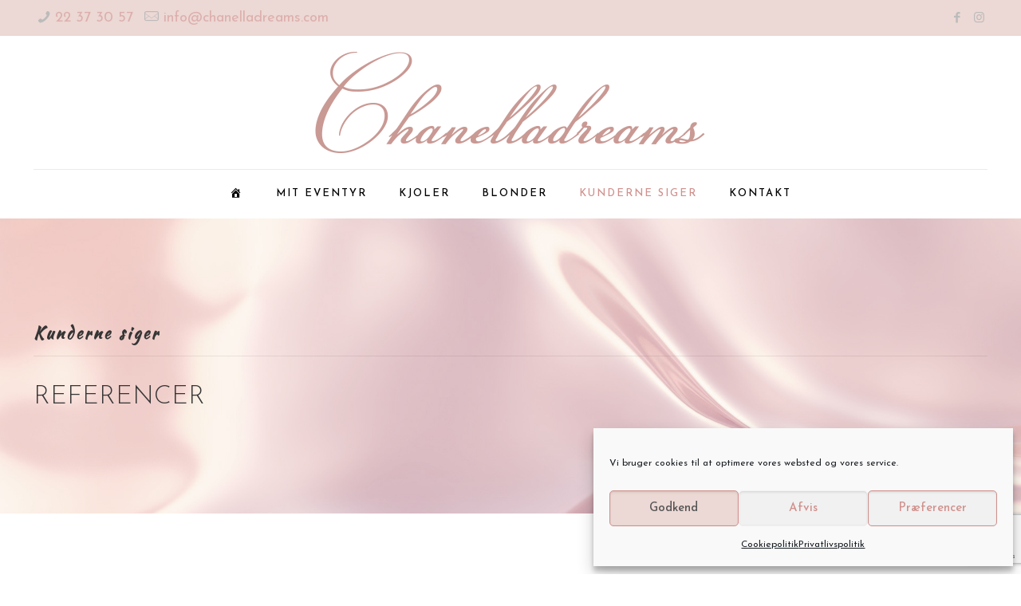

--- FILE ---
content_type: text/html; charset=utf-8
request_url: https://www.google.com/recaptcha/api2/anchor?ar=1&k=6Leq6kkaAAAAAADmZeAU_ZvR7m-65rIshEsbc0r-&co=aHR0cHM6Ly93d3cuY2hhbmVsbGFkcmVhbXMuY29tOjQ0Mw..&hl=en&v=PoyoqOPhxBO7pBk68S4YbpHZ&size=invisible&anchor-ms=20000&execute-ms=30000&cb=h5nkfeff3vc9
body_size: 48734
content:
<!DOCTYPE HTML><html dir="ltr" lang="en"><head><meta http-equiv="Content-Type" content="text/html; charset=UTF-8">
<meta http-equiv="X-UA-Compatible" content="IE=edge">
<title>reCAPTCHA</title>
<style type="text/css">
/* cyrillic-ext */
@font-face {
  font-family: 'Roboto';
  font-style: normal;
  font-weight: 400;
  font-stretch: 100%;
  src: url(//fonts.gstatic.com/s/roboto/v48/KFO7CnqEu92Fr1ME7kSn66aGLdTylUAMa3GUBHMdazTgWw.woff2) format('woff2');
  unicode-range: U+0460-052F, U+1C80-1C8A, U+20B4, U+2DE0-2DFF, U+A640-A69F, U+FE2E-FE2F;
}
/* cyrillic */
@font-face {
  font-family: 'Roboto';
  font-style: normal;
  font-weight: 400;
  font-stretch: 100%;
  src: url(//fonts.gstatic.com/s/roboto/v48/KFO7CnqEu92Fr1ME7kSn66aGLdTylUAMa3iUBHMdazTgWw.woff2) format('woff2');
  unicode-range: U+0301, U+0400-045F, U+0490-0491, U+04B0-04B1, U+2116;
}
/* greek-ext */
@font-face {
  font-family: 'Roboto';
  font-style: normal;
  font-weight: 400;
  font-stretch: 100%;
  src: url(//fonts.gstatic.com/s/roboto/v48/KFO7CnqEu92Fr1ME7kSn66aGLdTylUAMa3CUBHMdazTgWw.woff2) format('woff2');
  unicode-range: U+1F00-1FFF;
}
/* greek */
@font-face {
  font-family: 'Roboto';
  font-style: normal;
  font-weight: 400;
  font-stretch: 100%;
  src: url(//fonts.gstatic.com/s/roboto/v48/KFO7CnqEu92Fr1ME7kSn66aGLdTylUAMa3-UBHMdazTgWw.woff2) format('woff2');
  unicode-range: U+0370-0377, U+037A-037F, U+0384-038A, U+038C, U+038E-03A1, U+03A3-03FF;
}
/* math */
@font-face {
  font-family: 'Roboto';
  font-style: normal;
  font-weight: 400;
  font-stretch: 100%;
  src: url(//fonts.gstatic.com/s/roboto/v48/KFO7CnqEu92Fr1ME7kSn66aGLdTylUAMawCUBHMdazTgWw.woff2) format('woff2');
  unicode-range: U+0302-0303, U+0305, U+0307-0308, U+0310, U+0312, U+0315, U+031A, U+0326-0327, U+032C, U+032F-0330, U+0332-0333, U+0338, U+033A, U+0346, U+034D, U+0391-03A1, U+03A3-03A9, U+03B1-03C9, U+03D1, U+03D5-03D6, U+03F0-03F1, U+03F4-03F5, U+2016-2017, U+2034-2038, U+203C, U+2040, U+2043, U+2047, U+2050, U+2057, U+205F, U+2070-2071, U+2074-208E, U+2090-209C, U+20D0-20DC, U+20E1, U+20E5-20EF, U+2100-2112, U+2114-2115, U+2117-2121, U+2123-214F, U+2190, U+2192, U+2194-21AE, U+21B0-21E5, U+21F1-21F2, U+21F4-2211, U+2213-2214, U+2216-22FF, U+2308-230B, U+2310, U+2319, U+231C-2321, U+2336-237A, U+237C, U+2395, U+239B-23B7, U+23D0, U+23DC-23E1, U+2474-2475, U+25AF, U+25B3, U+25B7, U+25BD, U+25C1, U+25CA, U+25CC, U+25FB, U+266D-266F, U+27C0-27FF, U+2900-2AFF, U+2B0E-2B11, U+2B30-2B4C, U+2BFE, U+3030, U+FF5B, U+FF5D, U+1D400-1D7FF, U+1EE00-1EEFF;
}
/* symbols */
@font-face {
  font-family: 'Roboto';
  font-style: normal;
  font-weight: 400;
  font-stretch: 100%;
  src: url(//fonts.gstatic.com/s/roboto/v48/KFO7CnqEu92Fr1ME7kSn66aGLdTylUAMaxKUBHMdazTgWw.woff2) format('woff2');
  unicode-range: U+0001-000C, U+000E-001F, U+007F-009F, U+20DD-20E0, U+20E2-20E4, U+2150-218F, U+2190, U+2192, U+2194-2199, U+21AF, U+21E6-21F0, U+21F3, U+2218-2219, U+2299, U+22C4-22C6, U+2300-243F, U+2440-244A, U+2460-24FF, U+25A0-27BF, U+2800-28FF, U+2921-2922, U+2981, U+29BF, U+29EB, U+2B00-2BFF, U+4DC0-4DFF, U+FFF9-FFFB, U+10140-1018E, U+10190-1019C, U+101A0, U+101D0-101FD, U+102E0-102FB, U+10E60-10E7E, U+1D2C0-1D2D3, U+1D2E0-1D37F, U+1F000-1F0FF, U+1F100-1F1AD, U+1F1E6-1F1FF, U+1F30D-1F30F, U+1F315, U+1F31C, U+1F31E, U+1F320-1F32C, U+1F336, U+1F378, U+1F37D, U+1F382, U+1F393-1F39F, U+1F3A7-1F3A8, U+1F3AC-1F3AF, U+1F3C2, U+1F3C4-1F3C6, U+1F3CA-1F3CE, U+1F3D4-1F3E0, U+1F3ED, U+1F3F1-1F3F3, U+1F3F5-1F3F7, U+1F408, U+1F415, U+1F41F, U+1F426, U+1F43F, U+1F441-1F442, U+1F444, U+1F446-1F449, U+1F44C-1F44E, U+1F453, U+1F46A, U+1F47D, U+1F4A3, U+1F4B0, U+1F4B3, U+1F4B9, U+1F4BB, U+1F4BF, U+1F4C8-1F4CB, U+1F4D6, U+1F4DA, U+1F4DF, U+1F4E3-1F4E6, U+1F4EA-1F4ED, U+1F4F7, U+1F4F9-1F4FB, U+1F4FD-1F4FE, U+1F503, U+1F507-1F50B, U+1F50D, U+1F512-1F513, U+1F53E-1F54A, U+1F54F-1F5FA, U+1F610, U+1F650-1F67F, U+1F687, U+1F68D, U+1F691, U+1F694, U+1F698, U+1F6AD, U+1F6B2, U+1F6B9-1F6BA, U+1F6BC, U+1F6C6-1F6CF, U+1F6D3-1F6D7, U+1F6E0-1F6EA, U+1F6F0-1F6F3, U+1F6F7-1F6FC, U+1F700-1F7FF, U+1F800-1F80B, U+1F810-1F847, U+1F850-1F859, U+1F860-1F887, U+1F890-1F8AD, U+1F8B0-1F8BB, U+1F8C0-1F8C1, U+1F900-1F90B, U+1F93B, U+1F946, U+1F984, U+1F996, U+1F9E9, U+1FA00-1FA6F, U+1FA70-1FA7C, U+1FA80-1FA89, U+1FA8F-1FAC6, U+1FACE-1FADC, U+1FADF-1FAE9, U+1FAF0-1FAF8, U+1FB00-1FBFF;
}
/* vietnamese */
@font-face {
  font-family: 'Roboto';
  font-style: normal;
  font-weight: 400;
  font-stretch: 100%;
  src: url(//fonts.gstatic.com/s/roboto/v48/KFO7CnqEu92Fr1ME7kSn66aGLdTylUAMa3OUBHMdazTgWw.woff2) format('woff2');
  unicode-range: U+0102-0103, U+0110-0111, U+0128-0129, U+0168-0169, U+01A0-01A1, U+01AF-01B0, U+0300-0301, U+0303-0304, U+0308-0309, U+0323, U+0329, U+1EA0-1EF9, U+20AB;
}
/* latin-ext */
@font-face {
  font-family: 'Roboto';
  font-style: normal;
  font-weight: 400;
  font-stretch: 100%;
  src: url(//fonts.gstatic.com/s/roboto/v48/KFO7CnqEu92Fr1ME7kSn66aGLdTylUAMa3KUBHMdazTgWw.woff2) format('woff2');
  unicode-range: U+0100-02BA, U+02BD-02C5, U+02C7-02CC, U+02CE-02D7, U+02DD-02FF, U+0304, U+0308, U+0329, U+1D00-1DBF, U+1E00-1E9F, U+1EF2-1EFF, U+2020, U+20A0-20AB, U+20AD-20C0, U+2113, U+2C60-2C7F, U+A720-A7FF;
}
/* latin */
@font-face {
  font-family: 'Roboto';
  font-style: normal;
  font-weight: 400;
  font-stretch: 100%;
  src: url(//fonts.gstatic.com/s/roboto/v48/KFO7CnqEu92Fr1ME7kSn66aGLdTylUAMa3yUBHMdazQ.woff2) format('woff2');
  unicode-range: U+0000-00FF, U+0131, U+0152-0153, U+02BB-02BC, U+02C6, U+02DA, U+02DC, U+0304, U+0308, U+0329, U+2000-206F, U+20AC, U+2122, U+2191, U+2193, U+2212, U+2215, U+FEFF, U+FFFD;
}
/* cyrillic-ext */
@font-face {
  font-family: 'Roboto';
  font-style: normal;
  font-weight: 500;
  font-stretch: 100%;
  src: url(//fonts.gstatic.com/s/roboto/v48/KFO7CnqEu92Fr1ME7kSn66aGLdTylUAMa3GUBHMdazTgWw.woff2) format('woff2');
  unicode-range: U+0460-052F, U+1C80-1C8A, U+20B4, U+2DE0-2DFF, U+A640-A69F, U+FE2E-FE2F;
}
/* cyrillic */
@font-face {
  font-family: 'Roboto';
  font-style: normal;
  font-weight: 500;
  font-stretch: 100%;
  src: url(//fonts.gstatic.com/s/roboto/v48/KFO7CnqEu92Fr1ME7kSn66aGLdTylUAMa3iUBHMdazTgWw.woff2) format('woff2');
  unicode-range: U+0301, U+0400-045F, U+0490-0491, U+04B0-04B1, U+2116;
}
/* greek-ext */
@font-face {
  font-family: 'Roboto';
  font-style: normal;
  font-weight: 500;
  font-stretch: 100%;
  src: url(//fonts.gstatic.com/s/roboto/v48/KFO7CnqEu92Fr1ME7kSn66aGLdTylUAMa3CUBHMdazTgWw.woff2) format('woff2');
  unicode-range: U+1F00-1FFF;
}
/* greek */
@font-face {
  font-family: 'Roboto';
  font-style: normal;
  font-weight: 500;
  font-stretch: 100%;
  src: url(//fonts.gstatic.com/s/roboto/v48/KFO7CnqEu92Fr1ME7kSn66aGLdTylUAMa3-UBHMdazTgWw.woff2) format('woff2');
  unicode-range: U+0370-0377, U+037A-037F, U+0384-038A, U+038C, U+038E-03A1, U+03A3-03FF;
}
/* math */
@font-face {
  font-family: 'Roboto';
  font-style: normal;
  font-weight: 500;
  font-stretch: 100%;
  src: url(//fonts.gstatic.com/s/roboto/v48/KFO7CnqEu92Fr1ME7kSn66aGLdTylUAMawCUBHMdazTgWw.woff2) format('woff2');
  unicode-range: U+0302-0303, U+0305, U+0307-0308, U+0310, U+0312, U+0315, U+031A, U+0326-0327, U+032C, U+032F-0330, U+0332-0333, U+0338, U+033A, U+0346, U+034D, U+0391-03A1, U+03A3-03A9, U+03B1-03C9, U+03D1, U+03D5-03D6, U+03F0-03F1, U+03F4-03F5, U+2016-2017, U+2034-2038, U+203C, U+2040, U+2043, U+2047, U+2050, U+2057, U+205F, U+2070-2071, U+2074-208E, U+2090-209C, U+20D0-20DC, U+20E1, U+20E5-20EF, U+2100-2112, U+2114-2115, U+2117-2121, U+2123-214F, U+2190, U+2192, U+2194-21AE, U+21B0-21E5, U+21F1-21F2, U+21F4-2211, U+2213-2214, U+2216-22FF, U+2308-230B, U+2310, U+2319, U+231C-2321, U+2336-237A, U+237C, U+2395, U+239B-23B7, U+23D0, U+23DC-23E1, U+2474-2475, U+25AF, U+25B3, U+25B7, U+25BD, U+25C1, U+25CA, U+25CC, U+25FB, U+266D-266F, U+27C0-27FF, U+2900-2AFF, U+2B0E-2B11, U+2B30-2B4C, U+2BFE, U+3030, U+FF5B, U+FF5D, U+1D400-1D7FF, U+1EE00-1EEFF;
}
/* symbols */
@font-face {
  font-family: 'Roboto';
  font-style: normal;
  font-weight: 500;
  font-stretch: 100%;
  src: url(//fonts.gstatic.com/s/roboto/v48/KFO7CnqEu92Fr1ME7kSn66aGLdTylUAMaxKUBHMdazTgWw.woff2) format('woff2');
  unicode-range: U+0001-000C, U+000E-001F, U+007F-009F, U+20DD-20E0, U+20E2-20E4, U+2150-218F, U+2190, U+2192, U+2194-2199, U+21AF, U+21E6-21F0, U+21F3, U+2218-2219, U+2299, U+22C4-22C6, U+2300-243F, U+2440-244A, U+2460-24FF, U+25A0-27BF, U+2800-28FF, U+2921-2922, U+2981, U+29BF, U+29EB, U+2B00-2BFF, U+4DC0-4DFF, U+FFF9-FFFB, U+10140-1018E, U+10190-1019C, U+101A0, U+101D0-101FD, U+102E0-102FB, U+10E60-10E7E, U+1D2C0-1D2D3, U+1D2E0-1D37F, U+1F000-1F0FF, U+1F100-1F1AD, U+1F1E6-1F1FF, U+1F30D-1F30F, U+1F315, U+1F31C, U+1F31E, U+1F320-1F32C, U+1F336, U+1F378, U+1F37D, U+1F382, U+1F393-1F39F, U+1F3A7-1F3A8, U+1F3AC-1F3AF, U+1F3C2, U+1F3C4-1F3C6, U+1F3CA-1F3CE, U+1F3D4-1F3E0, U+1F3ED, U+1F3F1-1F3F3, U+1F3F5-1F3F7, U+1F408, U+1F415, U+1F41F, U+1F426, U+1F43F, U+1F441-1F442, U+1F444, U+1F446-1F449, U+1F44C-1F44E, U+1F453, U+1F46A, U+1F47D, U+1F4A3, U+1F4B0, U+1F4B3, U+1F4B9, U+1F4BB, U+1F4BF, U+1F4C8-1F4CB, U+1F4D6, U+1F4DA, U+1F4DF, U+1F4E3-1F4E6, U+1F4EA-1F4ED, U+1F4F7, U+1F4F9-1F4FB, U+1F4FD-1F4FE, U+1F503, U+1F507-1F50B, U+1F50D, U+1F512-1F513, U+1F53E-1F54A, U+1F54F-1F5FA, U+1F610, U+1F650-1F67F, U+1F687, U+1F68D, U+1F691, U+1F694, U+1F698, U+1F6AD, U+1F6B2, U+1F6B9-1F6BA, U+1F6BC, U+1F6C6-1F6CF, U+1F6D3-1F6D7, U+1F6E0-1F6EA, U+1F6F0-1F6F3, U+1F6F7-1F6FC, U+1F700-1F7FF, U+1F800-1F80B, U+1F810-1F847, U+1F850-1F859, U+1F860-1F887, U+1F890-1F8AD, U+1F8B0-1F8BB, U+1F8C0-1F8C1, U+1F900-1F90B, U+1F93B, U+1F946, U+1F984, U+1F996, U+1F9E9, U+1FA00-1FA6F, U+1FA70-1FA7C, U+1FA80-1FA89, U+1FA8F-1FAC6, U+1FACE-1FADC, U+1FADF-1FAE9, U+1FAF0-1FAF8, U+1FB00-1FBFF;
}
/* vietnamese */
@font-face {
  font-family: 'Roboto';
  font-style: normal;
  font-weight: 500;
  font-stretch: 100%;
  src: url(//fonts.gstatic.com/s/roboto/v48/KFO7CnqEu92Fr1ME7kSn66aGLdTylUAMa3OUBHMdazTgWw.woff2) format('woff2');
  unicode-range: U+0102-0103, U+0110-0111, U+0128-0129, U+0168-0169, U+01A0-01A1, U+01AF-01B0, U+0300-0301, U+0303-0304, U+0308-0309, U+0323, U+0329, U+1EA0-1EF9, U+20AB;
}
/* latin-ext */
@font-face {
  font-family: 'Roboto';
  font-style: normal;
  font-weight: 500;
  font-stretch: 100%;
  src: url(//fonts.gstatic.com/s/roboto/v48/KFO7CnqEu92Fr1ME7kSn66aGLdTylUAMa3KUBHMdazTgWw.woff2) format('woff2');
  unicode-range: U+0100-02BA, U+02BD-02C5, U+02C7-02CC, U+02CE-02D7, U+02DD-02FF, U+0304, U+0308, U+0329, U+1D00-1DBF, U+1E00-1E9F, U+1EF2-1EFF, U+2020, U+20A0-20AB, U+20AD-20C0, U+2113, U+2C60-2C7F, U+A720-A7FF;
}
/* latin */
@font-face {
  font-family: 'Roboto';
  font-style: normal;
  font-weight: 500;
  font-stretch: 100%;
  src: url(//fonts.gstatic.com/s/roboto/v48/KFO7CnqEu92Fr1ME7kSn66aGLdTylUAMa3yUBHMdazQ.woff2) format('woff2');
  unicode-range: U+0000-00FF, U+0131, U+0152-0153, U+02BB-02BC, U+02C6, U+02DA, U+02DC, U+0304, U+0308, U+0329, U+2000-206F, U+20AC, U+2122, U+2191, U+2193, U+2212, U+2215, U+FEFF, U+FFFD;
}
/* cyrillic-ext */
@font-face {
  font-family: 'Roboto';
  font-style: normal;
  font-weight: 900;
  font-stretch: 100%;
  src: url(//fonts.gstatic.com/s/roboto/v48/KFO7CnqEu92Fr1ME7kSn66aGLdTylUAMa3GUBHMdazTgWw.woff2) format('woff2');
  unicode-range: U+0460-052F, U+1C80-1C8A, U+20B4, U+2DE0-2DFF, U+A640-A69F, U+FE2E-FE2F;
}
/* cyrillic */
@font-face {
  font-family: 'Roboto';
  font-style: normal;
  font-weight: 900;
  font-stretch: 100%;
  src: url(//fonts.gstatic.com/s/roboto/v48/KFO7CnqEu92Fr1ME7kSn66aGLdTylUAMa3iUBHMdazTgWw.woff2) format('woff2');
  unicode-range: U+0301, U+0400-045F, U+0490-0491, U+04B0-04B1, U+2116;
}
/* greek-ext */
@font-face {
  font-family: 'Roboto';
  font-style: normal;
  font-weight: 900;
  font-stretch: 100%;
  src: url(//fonts.gstatic.com/s/roboto/v48/KFO7CnqEu92Fr1ME7kSn66aGLdTylUAMa3CUBHMdazTgWw.woff2) format('woff2');
  unicode-range: U+1F00-1FFF;
}
/* greek */
@font-face {
  font-family: 'Roboto';
  font-style: normal;
  font-weight: 900;
  font-stretch: 100%;
  src: url(//fonts.gstatic.com/s/roboto/v48/KFO7CnqEu92Fr1ME7kSn66aGLdTylUAMa3-UBHMdazTgWw.woff2) format('woff2');
  unicode-range: U+0370-0377, U+037A-037F, U+0384-038A, U+038C, U+038E-03A1, U+03A3-03FF;
}
/* math */
@font-face {
  font-family: 'Roboto';
  font-style: normal;
  font-weight: 900;
  font-stretch: 100%;
  src: url(//fonts.gstatic.com/s/roboto/v48/KFO7CnqEu92Fr1ME7kSn66aGLdTylUAMawCUBHMdazTgWw.woff2) format('woff2');
  unicode-range: U+0302-0303, U+0305, U+0307-0308, U+0310, U+0312, U+0315, U+031A, U+0326-0327, U+032C, U+032F-0330, U+0332-0333, U+0338, U+033A, U+0346, U+034D, U+0391-03A1, U+03A3-03A9, U+03B1-03C9, U+03D1, U+03D5-03D6, U+03F0-03F1, U+03F4-03F5, U+2016-2017, U+2034-2038, U+203C, U+2040, U+2043, U+2047, U+2050, U+2057, U+205F, U+2070-2071, U+2074-208E, U+2090-209C, U+20D0-20DC, U+20E1, U+20E5-20EF, U+2100-2112, U+2114-2115, U+2117-2121, U+2123-214F, U+2190, U+2192, U+2194-21AE, U+21B0-21E5, U+21F1-21F2, U+21F4-2211, U+2213-2214, U+2216-22FF, U+2308-230B, U+2310, U+2319, U+231C-2321, U+2336-237A, U+237C, U+2395, U+239B-23B7, U+23D0, U+23DC-23E1, U+2474-2475, U+25AF, U+25B3, U+25B7, U+25BD, U+25C1, U+25CA, U+25CC, U+25FB, U+266D-266F, U+27C0-27FF, U+2900-2AFF, U+2B0E-2B11, U+2B30-2B4C, U+2BFE, U+3030, U+FF5B, U+FF5D, U+1D400-1D7FF, U+1EE00-1EEFF;
}
/* symbols */
@font-face {
  font-family: 'Roboto';
  font-style: normal;
  font-weight: 900;
  font-stretch: 100%;
  src: url(//fonts.gstatic.com/s/roboto/v48/KFO7CnqEu92Fr1ME7kSn66aGLdTylUAMaxKUBHMdazTgWw.woff2) format('woff2');
  unicode-range: U+0001-000C, U+000E-001F, U+007F-009F, U+20DD-20E0, U+20E2-20E4, U+2150-218F, U+2190, U+2192, U+2194-2199, U+21AF, U+21E6-21F0, U+21F3, U+2218-2219, U+2299, U+22C4-22C6, U+2300-243F, U+2440-244A, U+2460-24FF, U+25A0-27BF, U+2800-28FF, U+2921-2922, U+2981, U+29BF, U+29EB, U+2B00-2BFF, U+4DC0-4DFF, U+FFF9-FFFB, U+10140-1018E, U+10190-1019C, U+101A0, U+101D0-101FD, U+102E0-102FB, U+10E60-10E7E, U+1D2C0-1D2D3, U+1D2E0-1D37F, U+1F000-1F0FF, U+1F100-1F1AD, U+1F1E6-1F1FF, U+1F30D-1F30F, U+1F315, U+1F31C, U+1F31E, U+1F320-1F32C, U+1F336, U+1F378, U+1F37D, U+1F382, U+1F393-1F39F, U+1F3A7-1F3A8, U+1F3AC-1F3AF, U+1F3C2, U+1F3C4-1F3C6, U+1F3CA-1F3CE, U+1F3D4-1F3E0, U+1F3ED, U+1F3F1-1F3F3, U+1F3F5-1F3F7, U+1F408, U+1F415, U+1F41F, U+1F426, U+1F43F, U+1F441-1F442, U+1F444, U+1F446-1F449, U+1F44C-1F44E, U+1F453, U+1F46A, U+1F47D, U+1F4A3, U+1F4B0, U+1F4B3, U+1F4B9, U+1F4BB, U+1F4BF, U+1F4C8-1F4CB, U+1F4D6, U+1F4DA, U+1F4DF, U+1F4E3-1F4E6, U+1F4EA-1F4ED, U+1F4F7, U+1F4F9-1F4FB, U+1F4FD-1F4FE, U+1F503, U+1F507-1F50B, U+1F50D, U+1F512-1F513, U+1F53E-1F54A, U+1F54F-1F5FA, U+1F610, U+1F650-1F67F, U+1F687, U+1F68D, U+1F691, U+1F694, U+1F698, U+1F6AD, U+1F6B2, U+1F6B9-1F6BA, U+1F6BC, U+1F6C6-1F6CF, U+1F6D3-1F6D7, U+1F6E0-1F6EA, U+1F6F0-1F6F3, U+1F6F7-1F6FC, U+1F700-1F7FF, U+1F800-1F80B, U+1F810-1F847, U+1F850-1F859, U+1F860-1F887, U+1F890-1F8AD, U+1F8B0-1F8BB, U+1F8C0-1F8C1, U+1F900-1F90B, U+1F93B, U+1F946, U+1F984, U+1F996, U+1F9E9, U+1FA00-1FA6F, U+1FA70-1FA7C, U+1FA80-1FA89, U+1FA8F-1FAC6, U+1FACE-1FADC, U+1FADF-1FAE9, U+1FAF0-1FAF8, U+1FB00-1FBFF;
}
/* vietnamese */
@font-face {
  font-family: 'Roboto';
  font-style: normal;
  font-weight: 900;
  font-stretch: 100%;
  src: url(//fonts.gstatic.com/s/roboto/v48/KFO7CnqEu92Fr1ME7kSn66aGLdTylUAMa3OUBHMdazTgWw.woff2) format('woff2');
  unicode-range: U+0102-0103, U+0110-0111, U+0128-0129, U+0168-0169, U+01A0-01A1, U+01AF-01B0, U+0300-0301, U+0303-0304, U+0308-0309, U+0323, U+0329, U+1EA0-1EF9, U+20AB;
}
/* latin-ext */
@font-face {
  font-family: 'Roboto';
  font-style: normal;
  font-weight: 900;
  font-stretch: 100%;
  src: url(//fonts.gstatic.com/s/roboto/v48/KFO7CnqEu92Fr1ME7kSn66aGLdTylUAMa3KUBHMdazTgWw.woff2) format('woff2');
  unicode-range: U+0100-02BA, U+02BD-02C5, U+02C7-02CC, U+02CE-02D7, U+02DD-02FF, U+0304, U+0308, U+0329, U+1D00-1DBF, U+1E00-1E9F, U+1EF2-1EFF, U+2020, U+20A0-20AB, U+20AD-20C0, U+2113, U+2C60-2C7F, U+A720-A7FF;
}
/* latin */
@font-face {
  font-family: 'Roboto';
  font-style: normal;
  font-weight: 900;
  font-stretch: 100%;
  src: url(//fonts.gstatic.com/s/roboto/v48/KFO7CnqEu92Fr1ME7kSn66aGLdTylUAMa3yUBHMdazQ.woff2) format('woff2');
  unicode-range: U+0000-00FF, U+0131, U+0152-0153, U+02BB-02BC, U+02C6, U+02DA, U+02DC, U+0304, U+0308, U+0329, U+2000-206F, U+20AC, U+2122, U+2191, U+2193, U+2212, U+2215, U+FEFF, U+FFFD;
}

</style>
<link rel="stylesheet" type="text/css" href="https://www.gstatic.com/recaptcha/releases/PoyoqOPhxBO7pBk68S4YbpHZ/styles__ltr.css">
<script nonce="u6Gm_6z4p-wyolyoLPyiiA" type="text/javascript">window['__recaptcha_api'] = 'https://www.google.com/recaptcha/api2/';</script>
<script type="text/javascript" src="https://www.gstatic.com/recaptcha/releases/PoyoqOPhxBO7pBk68S4YbpHZ/recaptcha__en.js" nonce="u6Gm_6z4p-wyolyoLPyiiA">
      
    </script></head>
<body><div id="rc-anchor-alert" class="rc-anchor-alert"></div>
<input type="hidden" id="recaptcha-token" value="[base64]">
<script type="text/javascript" nonce="u6Gm_6z4p-wyolyoLPyiiA">
      recaptcha.anchor.Main.init("[\x22ainput\x22,[\x22bgdata\x22,\x22\x22,\[base64]/[base64]/[base64]/KE4oMTI0LHYsdi5HKSxMWihsLHYpKTpOKDEyNCx2LGwpLFYpLHYpLFQpKSxGKDE3MSx2KX0scjc9ZnVuY3Rpb24obCl7cmV0dXJuIGx9LEM9ZnVuY3Rpb24obCxWLHYpe04odixsLFYpLFZbYWtdPTI3OTZ9LG49ZnVuY3Rpb24obCxWKXtWLlg9KChWLlg/[base64]/[base64]/[base64]/[base64]/[base64]/[base64]/[base64]/[base64]/[base64]/[base64]/[base64]\\u003d\x22,\[base64]\x22,\x22w4pPdMKvwrFJTsK4cFJhw6AgwpPCt8OSwpFawp4+w4cNZHrChcKuworCk8OLwqo/KMOZw7jDjHwWwq/DpsOmwo/[base64]/CgVQOBcOIK2/CkVAaw7jDuwjCjGctQsOJw7ESw7/CnF19OxLDosK2w4c/HsKCw7TDmsODSMOowrI8YRnCg0jDmRJmw4rCslV6T8KdFlzDtx9Lw4RRasKzGcKAKcKBZX4cwr4Swp1vw6UZw5p1w5HDsyc5e3w7IsKrw7t2KsOwwqLDs8OgHcK4w57Dv3B0OcOyYMK2UWDCgRVqwpRNw7/ChXpfRA9Sw4LCmm48wr56J8OfKcOsMTgBFi56wrTCnFRnwr3CtGPCq2XDmcKoTXnCpGtGE8Oyw4Vuw54JAMOhH2s8VsO7VMKWw7xfw7ExJgRtdcOlw6vCvsO/P8KXCxvCusKzBcKowo3DpsONw7IIw5LDicOSwrpCPw4hwr3Dv8OTXXzDkcOIXcOjwoAqQMOldXdJbwvDlcKrW8KtwrnCgMOaRXHCkSnDnl3CtzJOa8OQB8OxwoLDn8O7wp5qwrpMQWZ+OMO/woMBGcOabxPCi8KWSlLDmD8JRGhSAUzCsMKfwoo/BQHCrcKSc3XDkB/[base64]/w7fCisKew44iE8OAwp/CicOvJGzCr8K/w44jw7hOw4whFMK0w71Kw41vBA/[base64]/SsKRw5ITA8K+wqvDvAdhUMK9Z8OzM8OhGMKtHC7DlsOQUm1YDy1gwolkMTN8DsKxwqJPSDhEwpw4w6HCpQzDkGR+wr5JchnCgsK1woofNcO5woguw6/Ctg7CiwRIFW/ClsKYPsOUIEfDpXbDuTsGw5/CvWdoN8KTwrFIegrDtMOOwpnDncKTw6bCgMOlVcOTC8KIc8OrXMODwoJsWMKaJBkuwonDskzDvcKsQ8Oww5gYaMOKUMO/[base64]/CtMOLbMKbfipzw5QLESEpCsKuw5tWQcOIw4zDqcOpN1c4BcKbwrnCoWxHwq/CnCPCuS15w5wyHHgow6XDlDZyJUzDqRBAw63CrCHCjnsPw7p7FcOSwpnDrhHDlsKIw7sGwq/DtEdJwpRQZMO3eMKsf8KFQFHDtQtHK1M4HMOQOyYvw6zCmUHDnsK9w5PCtsKbdAQMw45gw49Cdjglw5bDgjrCisKNPHbCnhjCjGPCtsOZBV18PisFwqfCjsOlBMKowpzCkcOdHsKofcOMeB3CqcKSYFvCpcOWNAZsw5MWQDVrwrJrwpJAAMOWwpYaw7bCqsKJwoR/MRbCs3tsES3Dq1rDp8K6w73DpsOXMsOCwpPDqltzw4NTXcKnw4Npd1PCk8KxfsKMwp0Pwo1+W1oEFcOTw6/Du8OzacKRNcORw6/[base64]/w6bCpQfDhcK8w7nCkn/DjyjCgsOPMT5BAMOpw5pVwqfCk8OGwr0Lwqdmw4EnbsO/wpXDnsKqL1bCpcOFwopkw6rDuT4iw7TDucKHDnEVZDnChRZmZsOTdWPDv8KPwqDClTzChcOJw5fCjMK4wpoZccKKacKBDsOGwqPDmUlMwp1EwofChWAMTMKHasOVUB3ClmAzF8Kwwo/DgMOwMC0/[base64]/eDwGwqLCucO2w67Cr8KAw5dxVzhiS2sxwofCmWnDilHDtsOAw6TChcKJC1XDtFPCtMOyw4HDo8KAwpcIOR/CrklIAhXCocO+KWTCm3XCjsORwqrCpkY8cQZEw4vDh0DCsipkGFMiw7rDsyZhUGBUGMKZdcOeBwbDssK1RsOnw6keVmt+wpbCmcOfLcKdICJNOMKVw7TCnzTCplJqwqTDh8KLwrfCvMO/[base64]/DjsOTwrIAOUYUwqbCo0BKwrDDkcOXbRcEZyVRw4lOwoXClMOCw4LCsw/DtsOKF8OmworCnRrDkHPDjhhDdcOFVyzDgMK2VsOLwpQKwrnChSbCpcKUwpN7wqdhwqPCgD5hRcKgBy0lwrdbw6AfwrvDqBEQbMKRw4xWwrXDlcOTwoDCjgsLHHHDjcKEwoJ/w7fCsSh2aMO5AsKewoZCw74feBDDjMOPwpPDizFuw7TCmgYXw6jDnkw8w7vDhElOwodqNSvDrWXDhMKEw5LCqcOAw6kKw7fDg8KQc2LDu8KWKsKPwpR1wqkkw4PClhM5wr8AwoLDliBRw47DscO2wrtmfS7DqWcEw4jCiU/DsnrCssOyBcKeasKEwqjCvsKHwpDCtcKEJ8KcwrbDt8K/w7JIw7tYYAAPZFIeWMOhcSHDrcKBfcKlw4h/LTR3wo9YPMO1A8KMUcOHw5gQwq1wAsOIwos/YcKww7cDw4JJfsKqW8OvLsOFO11YwrvCgFHDoMKXwpfDhMOYdMKtakYWDHcqMgd0wrECD1zDucO2wo0uLhUbw74dIELCsMKyw4PCv2PDhcOHcsO6BMK3wockT8OheA0uYHcndi/CghLDmsKSIcKhw5HCvMO7SjXCo8O9WBnCq8OPLSUzX8KUcMOSw77DsDTDh8Otw7/[base64]/CgzDmsOawqbDk2zClW0Ww7BxDcO8GMK4woHDmk8cccO8w47Drz9Bw7nCp8Oowrhiw6XCpcKeTBXCosOQS1N8w6jCicK1w78TwrAAw7fDpg4mwoPDs3taw4TCpcKPFcKRwoI3esK2wrlCw5xuw4DDuMOQw6JAD8OBw63CvsKpw7x8w6bCjsK5w4PDiH/DjDcMUTDDmFtUcTJAZcOiRcOew7o/woF9w4TDvwQGwrZPwqPCmTvCp8KBw6XCqsORC8Kxw65ywoFKCmA9McO+w4gew6XCp8O5wq7CjlHDoMOYTR9CY8OBCyFEWxUZWQfCrRwTw7nDiHM0GsKDTMO6w6vCq3/ChHEmwrE9YMO9KRMtwoBYEgXDjMKTw4k0wo1jXQfDkC0CLMKCw69ZX8O7axHDr8KWwqvDjQzDpcOuwqF0w4JoYMOHasKvw4vDt8KARR3CnsO0w7nCicORPjnCi1HDtQEHwqMZwoDCvcO8ZWXDiDPCj8OHAgfCq8KCwoJ6BMOBw5Yxw6MkGQ0BWsKRN3/[base64]/Cv1AZZMOxw6d2C8O6IH0Qfng5wq8ewrliwp/[base64]/CncKfSHLCgk/Dhz5CJ8KMw7Mew5HCt8KtUgpDKmtBCcO6wo3DvcOBwrDCt3YmwqZ/aVLClMOXBGXDicOzwoYcL8O7wr/Cuh45AcK0GFvDlTvCmsKdTwlMw7JAY2rDsCARwobCrzXCgE5Cw7x+w7bDq38eCMO9A8K4wrUqwoo0wpIowofDu8KxwqnCghzDgsOpXCvDo8OQMsOsVhDDqRkNw4hdC8Kwwr3Cu8OTw5s4wotGw4FKZh7DgjvClyMNwpLDhcOxSsK/BEUQw4g5wrLCqcK0w7PCn8Klw6DCm8KBwoFwwpcFACwxw6AJb8OFw6rDiRNrHjkNJMOUwozCmsKAK0fCq0jDuCY9HMKpw73Cj8KNwr/CnxwUworCgMKfRcOTw7BEbSvCtMK7XyUpwq7DjQ/Dv2FMwoVZWkxHdDrDgDjDmsO/Iy3DuMK/wqciWcO6wovDncO4w7zCgMK0wrXCiE7Dh1/DoMO+Q1HCtMODZCzDpMOxwobCk2fDocKhAT/DsMK7ScKZwrvCgQrDizZCw7UbNH/[base64]/[base64]/[base64]/cU3CscO2IcOvwo/[base64]/Do8KBw5jCtsKrw71rwo3CvycRwqfCs8K1FcOqwqdvaMOdJR3CjlbChsKfw6LCj1NFb8OVw5gTEmtiWW3CmsOPUl7Dn8Khwq0Pw4UzXFLDjAQ3wq/Dr8KIw4rCq8KgwqNnY30aAh4+ZzTCk8Oaf35Sw7zCnyvCh0wmwq8awqR+wqvCpsO+wqltwqjDhMK1wqLDu03DgSXDsR53woVYDnzCvsOhw6jCosKmw4fChMOaccKIWcOlw6bCuGvCv8KXwqZuwqrCsHlUw73DqcKyB2ULwqLCpTTDug/CgcOewrrCoHgwwqN7wpDCusO8PMK6Z8OPelRJCzEZVMK8wqkdwrAnR1IMYsOhAVkMDzHDoBl9c8OOCA0/QsKCdnbCk17ChH43w65Kw5PDicOBw4tDwqPDgwYWJDdkwpXDvcOew53Cu0/Doz3Di8Oywot4w7zChiBpwqfCvi/DrcKmwpjDvXEYw54Bw654w7rDtlvDrSzDt3XDtcKhBz7DhcKHwpnDkXUnw4suC8OtwrBSJ8KqcMOMw6PCk8OGDXLDo8Kxw5Bkw4hMw6LChgdDdlnDtsObw7TCgCdGSMOKwobCnMKbZCjDj8Oow7lda8Oyw4QQBcKdw5NwFsKATVnClsKxJcOaSVvDiV1Kwp0mQn/DhsKkwozDhcO3wpHCtcOGYVUCwonDkcKsw4A6SmPDgMOZYU/Dj8OuSlXDu8OZw7AiRMOhc8KSwpo5cSzDqsOsw5HCpXHCucKlwonCv0rDqsONwoJwbwIyEVE1wofCr8OnfDrDlwEETMOjw7B+w51Kw7hcW03CssO/JnXDrsKhMMORw6jDl3NMw47CunVLwolvw5XDrxjDhMKIwqVsFMKUwq/DvsOQw4DCmMKbwoF5HxfDuD90W8Ktwr7Cg8KawrDDg8KMw63DlMKDC8O5VnjCk8O2wqJZJVBtYsOtPHTChMK8wrzCmcO4V8KcwqjCik3ClMKKwpXDsmJUw73ChMKJEsOTPMOIfXdOLMO0dANwdQTCr0Yuw4xSeFxeAMOXw5jDmFbDpFzDpsOsNcOMasOGw6nCo8K/[base64]/DhsOFwo7DnsOkNcKLAns+djVfDMODw5dCw6wPwrslwrjCrjMgfQFtacKeGMOxVUnDnMOpf38nw5HCvsOUwqTCpW7DnFnCtcOcwpHCpsK1w5QowrXDu8KUw5LCvCtYK8KOwoTDmMKNw7wGTcOZw5PDgsOewqRyVcOyQSnCtQ9hw7/[base64]/wpR6w6U1w6vDn8KtY8Kjw7oEJcOMUcK4Tj/CrMKIwqYrw4DClBrCoDFhaB7Cl0YSwpjDqk4zcQ7CgTbCmMONSMONwqAVfT7DisKoMFggw6/CvMOHw5nCusK/IsOYwp9Aa2jCt8OIM3Iyw63CnE/CisKmw5fDqGLDkErCpMKvTX5rNcKPw449CEnDuMO+wogjXlzCtcKoTsKgGQ4UPsKbd3gbHMK/TcKkfVU6T8OOw7vDr8KhLsO7NiwnwqXDlT4kwofDlCzDsMKNw5YbDlnCgMKMQMKZDMOVZMKMWjVPw4svw6bCtT3DpMKcGmnCtsKIwqbDmMO0CcKwE0IQTsKdw7LCowhgW3Qewq/DnsOIA8OOCndzLMOiwqbDs8OXw5low57Cs8KaKwbDtn1SdQYYfMOSw4hzwpHDqkXDtsKqUcOFYsODGUlzwqQfbT5KT35ZwrMyw7LDtsKOHsKcwoTDoG/ClMO6AMONw5Udw6UDw5EkUH93eifDlTIoXsKWwrVeSg/DjMKpWmFdw4tTZMOkMcOsQgMqwrA/AcO6w6rCtsKHaz/CjMOPFlB5w4oMfw5BQsKMwofClGlnGcO8w7fCsMKbworCvCXCuMO/wpvDpMO3c8OgwrnDqsOJOMKiwp/DtsOhw7RFRcKrwpAKw5vDnxBHw60bw7sTwqYHajPCtAV5w7k6RMOhRsKcTcKLw7Y5IMKOU8KDw7zCocO/Q8K7w4fCvz8nUBjDtXzDhRXCn8K4wqlVwrh3wpwEE8Krwo5mw4JATGPDlsOnw7nCu8K9wpLDlcOIwoPDv0bCucKyw7MLw6Qbw6DDtnPDsC/CoBlTScK8w400w4zCj07CvlzCnyJ2I1rCihnCsEApwo4hU3rCnsONw53DisOnwpM0CsOxJcOKIcODQ8KYwoUjwoIoD8OXwps8wr7Dtjg4fcOEeMOiR8O2UT/[base64]/Dn8Klw7Aew4sSXsO0w7Y3wp3DocKtOE7Dh8OwTsKUFsK+w7HDh8O6w4zChGfDnj0SPC/CjiJYNGfCpMKhw5MzwonDjsKGwpHDnQAMwrcVanvDoTF+wprDpDvDrlNzwqfCt0TDoAHCosKbw4weR8O6FcKAw5jDnsKpaiIuw4zDq8KicxIFbcOkaBLCsS8Kw6rDlH1SfMKcwr9SCC/CmUV1w4/[base64]/Cq8KGwoJxOi4Pwp8eFsOzGMKxBsK7w5FLw6rDo8Kew55xdMO+woTDii0nw4vDu8OTWcKXwrEPccOJS8KXAsOcQ8O6w6zDk3zDh8KMNMKxWTrCqC/Ch0xvwqlUw47CtFzCl2/Cl8KzWcOvKzvDv8OjAMK+FsOCaxnCnsOzwpvDmVdOXMOeEcKjw5vDnTDDicOHwr/CpcK1Y8KBw6XClsOtw4PDsjtMMMO3dcO6LhgVZMOIRyHDtRLDusKEOMK1fMKuwojCosKKDg/[base64]/CscOEbXvDncOrZsONwqxVF8Kzw7p3wqTDnx1ZZcO5ew9jWsOzwo5Fw7bCgTvCtGMsM3LDtMK9wp8fwoTCh1jCrsKGwpF6w5t8FATClyRJwqnCoMKYEcKqw4dew4hTWcOceHN2w7PCsgbDs8O1w68HcGoIVkTChnjCmHQswrLDhhXCjMO1RwLCjMKTUG/CssKOFX9aw6LDvMO2wpvDocO/KH8uYsK8w6t9HGx6woQDJcK0dcK6w4dNQMKpCD0AX8K9HMKtw5/CmMO3wp4uZMK+DhTCtsOXDjTCiMK8wo7CgmnDv8O+AnB7F8OpwrzDj0gew43CisO7VcKjw74CD8KhZ0TCj8KIwqHCjgnCmhAxwqQHSwlIwqrChx5mw4tgwqfCvMOlw4vDrsO9VWo/[base64]/CoUZ8wqnDknx8Q8Obw6PDscO2wr14w5nCt35eC8KXYMKXwqMOw5zCo8OHw6TCn8O8w6XCk8KbPGvCvC5TTcK+EXtUb8O0OsKQwqrDpsO9aQXClE/Dmw7CukpPw49nw6sCP8OmwrfDsCQvB15ow6k3Pi1vw4rChQVHw7Ekw4ddw6NyR8OiWGo/wrnDgmvCpMOSwp/ChcOVw5BPDAzCghcxw6PCmcKuwpcjwqIvwpLCuEvDh07Cu8OWcMKNwpFKTzZ2Y8OnR8KeQD5tcl98ZsKINsOETcOPw7VhFx9swqrDtMO+XcOPQsK/wpzCv8Ogw4LCkmnCjCsRXMKnVsOlIcKiOMKdCMOYw70WwowKwqXDtsOxOj4IJcKPw6zCkkjCv1VTMcKUNh8bVRHDq0FEG2fDkH3DqsOww5DDk3w8wojCph9XaEledsKswocQw6FUw6RADzHCtVQHwo9aN0/CoUvDkT3DrMK4woXCrC1rI8Ofwr3Cl8OMD0c5a3BXw5EiS8O2wq/[base64]/[base64]/[base64]/DtkNrYcO0wrwhwqNbwr9iwqxgw55HZsOUJh7DuVFZI8Obw6Y0Vw5bw6h3bsK3w5hFw6TCtsOtwrVXJcOzwo04I8Kdwo3DpsKiw6jCiDo2w4LCkjZhHsKfMsOyT8O/w6AYwrQQw4ZiFlLCq8OPFGzCjcK3DFxZw4jDhwQFfgnDmMOSw7wawpkoDSkoXsOiwo3Du1fDq8O5ccKmeMKbM8O4emjCqcOiw7TDuwIQw7HDrcKlwrjDuBR3wq7ClMKHwph/w5Qhw4nDu10WB3rClMOXaMOkw6sZw7HDhhHCoH8lw7p8w6LCsyXDjghODMKiP3fDjsKNESrDqDYdL8KDw4/DkMK7RsKuPWt7w5N+IsK/w6PCrcKuw6HChcKgXR9iw6XCqQFLIcK/w6TCmQEXNiHDlcKQwoESwpPDi0dhO8K0wr3CrzjDqk1FwoTDtsOJw6XClcOFw45he8OIWF8lU8OcblVINC1yw4jDqD1swq9KwpxKw47DgA5owpvCuDs5wpttwqRDcwrDtsKFwptEw7pWMD9BwrRpw6nCocK2OgUUD2/Dim7CuMKPwqXDuQYNw5sDwofDrTbDlsKmw7fCmWJIw6Fiw50jfcK/wqfDnCTDq0UYTVFAwrHCihTDnXLCmSMzwoHCsDDClW8hw7AHw4fDsgPDusKKJMKVwrPDucO6w6hWOgJzwrdLAcK9w7DCijfCpsOOw48pwr3CuMKYw6bCiwdGwqXDpiNNPcO4OyRTwr/CjcOBw5rDkBF7WcOsYcO5wpxcFMOpMmxIwqlmYsOlw7x1w6ABw5nCg2wfw7HDscKIw5DCr8OsC2cEFcOwCT3CqnXCniV2wrvCm8KLwoLDvSLDpMKaKUfDqsKQwqHCuMOecxPChn3ClV1fwovDscK9BsKnXMKLw511wonDn8Ohwo8kw7/ClcKtw5HCsxzDoWV6TcKgwoMxKlLDkMKVw5XCpcOXwrTCm3HCg8Ofw77ClgvDvcK6w4XCqsKgw7FeRhxUL8O2w6EVwrxRc8ObXhtre8K1CkDDpcKeF8KMw5bCvC3CiRtYejhfwoPDl3IKfWfDt8K9DgXCisOawo10OlDDvjrDk8OIw4kZw6fCtcOoSi/DvsO0w4ghcsKUwq3DgMKpFgcNEl7CgnVKwrBVJMKkDMOwwr8Iwqpew7/[base64]/w7LCrQMAw551K8Kewp/DhsKJFsK8woXDiMOlw6Mww4wwFE19woM1IgHClXzCgMO7UnHCoE7DoTcYK8K3woTDpnk3wqHDjMKiZXNSw6TDiMOuZcKLKSTDlQfCtykMwpVVcTLCgMOtw4UQfQzDrCbDv8OiG1jDscO6JhV+KcKbHgJAwpnDpMOBXUsPw4JtYB8Ww6saAQjCmMKjwpURN8Orw7/[base64]/wq/DksKPw6XDlsKxSCBzGBNhM2lWwo9bwr/DksOQwqjCtGvChsKuaithw41pClV4wpl6QBXDnQnCq3wXw5ZVwqg6wqNWwphEwqDDjFR+NcOewrPDgg9+wrvDkjXDk8KTXMKDw5vDisKYwrTDk8OLw4/[base64]/CiwfNcKnNB8LC8ObB8KbXgPCgyPDpMKTPB5gwqM8w5BBwpLDq8OJZHo6Y8Kuw7fClRDDpAXDisKLwrLCmRddUgBxwqREw5LDomLChEHDsjpKwrPCjXLDmW7CgDHDhcOrw7cfw4J/UFjDpMKOw5EfwrccTcKhw67DgcKxwoXClHMHw4XCqsKOfcOXwq/CjcKBw65Ow5HCmcKQw5AcwrHChcOIw4x3w5jClUgIwrbCvsKKw7N3w74zw6gKB8OtYlTDvi7DqsKlwqQawozCrcORbUDDvsKew7PCllc9HsOZw6R/wr3DtcKDM8KUQx/DhSzCpAbDvG85AMKJegzCqMKPwqRGwqcyb8Kwwq/CoxLDksOvLUXCriUnCcK+Q8KVOWHChy/CmVbDvXNtV8KWwrjDjxxAEUBTcjxkRWdKwo5+OiDDtn7Dl8Kfw5HCtGIybX3Cpzt6PFPCt8K/w7AraMK1Tj4+w6xQfFx6w4PDssOhw5nCpkcowqFwGBcuwoBfw5HCoGFJwrsVKMKGwr/CkcOkw5sTw7JhL8ODwrPDmcKhPMO0woPDmkHDh1PCisOIwr3Cmhwub1Nnwr/DpnjDqcKOUXzDsy4WwqXDpjzChHIlwo50woDDh8OHwptvw5LCrQ7DssKkwo4yEQ8UwpM0DsK3w5LCnF3DrGDCuzzCvsOKw5d6w5jDnsKYwr3CmWdxeMOtwpzDjcOvwrwELVrDgMK1wr4xdcKyw6DCoMOBw4fDqsO4w47DgE/DtsKlw506w6Elw5hHFsOXeMKgwp1sF8KBw4bCrcOlw4Y/bSdoYy7DnhbCvFfDlhTCiQ4PEMOXasO1YMODRSEIw5MWehXCtwfCpcOIGsKvw77CjVxswroSJMONBcOFw4V/d8OeUsK5Q29Pw45YIhVKCsKLw77CmjXDsDp1w5vCgMOFI8O0wofDjivCiMKhY8OFFiFJI8KJXzQLwogdwoMPw5ZYw6s9w6VqasKkwqU+w5bChcO1wrgqwofDpG4aWcK/bcKLBMOPw4DDjXsHY8K5F8Kodn7Dj1vDmnvDi0Z3d3LChjYTw7/Ch1jCjFwiUcKPw67DmsOpw5jChjZLA8OkEhpfw4B6w7PCkSPCtcKtw5ExwoHClMOyRsOJT8KAFsK6TcOmwq0Kf8KcCkIWQcKywrDCisO8wr3DpcK+w57Cl8OQAnRDLFDCu8OQFnRpKhIgfiRdw47CicKMHhXDqsOsPW/DhXhKwpM9w7LCqsK+w5p9BMOvwp0QUgLCnMOuw4lCKEHDgX8vw43CksOvwrfCpjvDjEjCm8KZwpMCw4ckfRM0w6rCpSrCmMK2wqJUw7TCt8OudsK5wp5kwpllw6DDm3DDncOsFnTDk8OQw4jDjMKWXsKtw5RVwoQZSWwVMwtVNk/DrnhfwqMgw6rDjsKFwoXDj8OJLsOIwp4/cMOkcsKpw4bDjlAqZBzChVnCg1rDtcOvworDmcOHwpxtw5EKewPDkAHCuVDCmBTDsMOew4BgHMKrw5J/QMKMKsOPL8OAw7fCkMKVw610wq5jw7bDhBMxw6YtwrzDvi5YVsO1ecKbw5fDpcOfHDZjwq3DmjYRZh5JOQfDicKZbsK4Wh44dsOTfMK4w7PDk8O1w6TCgcKUfi/DmMOoecOzwrvDhcOeYBrDlwIPw77DsMKlfzXCp8OKwozDv0nCucO7L8O+csO2aMOEw4rCpsOqKcOswpoiw6NOBsKzw4EcwpVLPHxNw6V3w6nDicKLwrxTwrHDsMOXw75UwoPCunPDk8KMwonCsjsHQ8K/w4bDiEJow557asOZw4IUPsKCJgdTw5w2SsO2NBYrw7dIw6UwwrVhc2FHKEHCusOgXAzDlhUKw63ClsKLwqvDlGjDikvCv8Knw40Ew4vDqHtKIcK8w6h/w5jDiE/CiwvClcOOw4DCuD3CrMOLwqXDvXHDucOvwpLCkMKqwr/CqABoQcKJw7QEw6TCqsOKY2vCq8OtRX7Dr1zDpBQ1wrjDgi3DqDTDm8OUEwfCpsKpw4cuWsOLF0gTDxfDlntmwqMNMBLDq3rDisOQw7IBwqxIw55NPsOVw6l/[base64]/Dl28Rw4nCp8KHDsOOPm0ew4bCtnMpwqZkYcOAwqTCki7DusKqwrocBsOiw7XDhRzDoR/Cm8KGEy06wr9IBTR2SsKUw6oIAwvCtsO3wqkYw6bDmMKqEzENwqlvwprDocKzXQ98WMKOOkNKwp0TwojDj3gJOsKMw444Jl9fOVFgHEYOw4ViZMODG8OuXH/ClMOuK2nDp2/[base64]/DqAN4w7rDmMKRwoPCrCxMM8KHwqkWwr43EcKcBDzCjsKoJMK1NwHCmsKTw4JVwqoiDcKvwpXCpyQ/w6PDj8ODchzChRpgw4dtw6vDu8KHw6E2woDCiwQLw4Y8w5gSaWrCi8OiF8OcH8OxM8KOJ8K2PT9xaQIBE3bCqsORw5fCs3t0wptgwozCpMO+csK+w5TCgCsDwrltUn/CmQbDhhoVw7EkKifDpgoMwpVjwqNWG8KoeWNKw41pesOQGUQmw5BEw7XClWoyw4VRwrhAwp/DhxV0Jhd2EcK3TcKCF8K0f3cvVsOnwqDCmcOOw5gzBcKGY8Kbw4bCqMK3GcKGwo3CjGZ7WMOFUW5vAcKywrB3OVfDgsKcw71hZWQSwopsZcOOwpEcZcOxwqzDj3gvRUIRw44OwrITDVouWMOaZcK5JBfDncOrwo/[base64]/[base64]/ClmFuw7/Cj8OAE8OgcsKcBh9ww7DDljvCkFvCjElxWcKWw5h8Y38ZwqAPPSDCuFYNa8KBwqrCtzppw5DCvADCisOaw7LDpBvDusKlGMKmw7LCsQ/DpsONwo7CuEPCumV8wr8lwpU2ZVDCscORw7rDu8OxcsOXGmvCuMOUeiYWwocfTB/[base64]/CkcOLwpYRSm4rwr4uw4fDv8O8C8KSw4zCv8Khw74Yw5JHw6YGw4LDtMO0acO0UwfCjcKoGRcQFU/Doy42W3rDt8KmE8Kqwrkjw7Qow5lNwpPDtsKYwqh1wqzCrsKew6E7w5zDnsOTw5h+AMOrA8ObVcOxTmYrAzfCssONCMOnw7nCpMK/wrbCjEcCw5TCl3UQOH/DrlzDsmvCl8ObchHCjsKkNw4uw7jCkcKMwq9uSMK5w6Mtw4UZwrA4CwZVbcK2wpVEwoPChm7DhMKVHlLCmBjDu8KmwrNMSElsDiTCvMOKBMKha8KGVsODw5I8wrvDt8O1M8OawptiCsOkR2nDriEawrnCo8OCw681w7TCmcO5wpExc8KvZ8KwL8OnfsKxCz/DvTRGw70awpLDijlMw6nCssK/[base64]/IcK/acK8w515wqV8wqvDisK+E8KxwrBDKxA/S8KAw7x2Cw9kaRAkwrLCncOSE8KBGsOtCzzCpQnCl8OmBcKgGUJTw7XDm8K0Z8O7wp0vHcOCOSrCnMKQw53CrUnCsC9Hw4/CssOSw4kISn9ONcK+DRfCqh/[base64]/[base64]/CnsKMFMK+YELDscOIHBjDikliN8KewpjClcOiE8KMasKvwqHCgkXDqi3DphzCoSXCncOZOTYlw6NXw4LCu8KUJGjDu1/Cl38uw7jChMK9MsKZw4IJw71/[base64]/DjcOJw7xDYsOnRyzDp8KoAxkLThxzwqJ7wp1Ld23CvsOzRF3CqcKlNkIOwqtBM8Kew4zCuC7CqW/CtxrCsMKQwq3CksK4fsKSRD7DunZAwphWVMOmwr4Cw6wCVcOaXCTCrsOMWMKnw6zDhMO9dmkjJcOkwoDDgWtwwqnCiWTChsOqJMOtFRTDjD7DtTvCncOfKHzCtDc0wpF1X0pJAMO/w4lkR8KKw6TCvTzCrULCrsKtw5zDo2hAw7vDml9yEcOOwprDkB/Cu2dZw4jCmXwXwoHCnMOfeMOyMcO2w4rCq20kKi7DiSV6wphjIl7CoRcBwo7DmMKJPzhowqAYwq9gw7RJwqk8HcKIacOuwq54wpM6QG/CgywLC8OYwofDrBtTwp4/woHDk8OhAsK/McKqBVoAwqc0wpHCmsOnfsKZB3B1KMO9EzrDvRPDqG/[base64]/wrHDnWTCqyAzNB7DjAUILMKMw7zCqA/DtMK5Qz7Cu0BGA3kDXsKkZT7CvMOdwpF7wrYHw6tOPMKIwpDDhcOOwoDDmWzCiBw/CMO+GMOSCnPCqcKOYDsxNcKuVm9uNQjDpMOrwrDDsVPDmMKkw6wqw6JCwp4vwok9fnPChcOfM8KrH8OlHcKlTsK7wp4zw41YegQCQWwaw7HDpXrDpkJ1wrbCq8OOTC1ZOAnDtsKsHA4mIsKzMgjDt8KDHzc8wp9nwovCs8OvYGvDlB/DocKcw7vCgsKGNTXCpU7Ds0vCnMOgXnLDkwELAk/CtzgOw5XCu8OgdzjCvCUlw53ClcKjw7bCjcK1f0pPZFcJB8Kcwp1iOMO3FFl/[base64]/CryBpazrDpAESGMKmMHtOAQ8XEXIgKBTCvkHDuWTDklkAwrgRwrN6RcKpBXkyL8K6w5PCisOMwozCvVFew48xTMKZaMOEd3PCigxfw7QPPm3Dqx/ChsO0w6HCpGl2VwzDtgVrRsO/[base64]/DghTDvsOpw7zDi8KhwoY2w6vCvGbDncKULMKtw6HCrcONwpDChzDCkX86LlfClTN1w7NSwqPDv2zDg8K+w5LDqWEBMMOdw5PDisKsXsOqwqcbw53DvsOMw7TDucOJwqrDvsKeJxU+dzcPw64zdsOnLsKwYjtaQhFhw4HDt8KOwrhlw6zDvTADw4cuwqLCvXLCgwF/wqzDnA7CmMKHdyJZdQHCvsKrLsOywqcnesKGwp/CuRHCvcOzHsOeFm7CkToUwp7DpwPCuQdzXMK2wpfCrhrDo8OdesKCUitCAMO7w6YoJB3ChyPCpFVuP8OwNsOlwovDg3zDucOYST7DqybDnHo5ZsKiwp/CkB3Dmg3Ci07DsUzDkn/[base64]/DvjDCpMKrFAoZw6PClcOCwqjCuMOGwpAQwokfw54rw6tpwqc4wofDosKFw7Y5wqlBaGfCu8O2wqNcwodew6daEcKzCMKzw4jCp8OVwqkaIEzDoMOew6TCv3XDs8K8w6PDm8OvwpV/[base64]/DgF7DkE7DgEjDu8O9a8OXwrDCvi5mwqsBQMKTAyfDvsOMw7x8ZFBzw54Uw5sGTMOYwokaDk/DlSQUwqlDwogkeU85w6HDi8Omf1/CmSTDtMOIJMOiDcOQHSBdXMKdw5fCl8Kzwp1Gb8K+w4kSKRE4IS3Dr8Kqw7VVwqMyacKDw60bFhlBLgTDuzVRworCgsK9w5DCn2lzw5USTE/CrsKvJWF0wpXCsMKuazlpGjLDrMOKw7Q0w6XDuMKXCnsRw4d7D8OPCcKQHSHDpTFMw712w5HCusK4F8OxCh8Ow6fDtG9hw7HDoMKnwpDCi08QSRHCpcK/w5A7JkxqLMKnGC9Ww5xXwqx3QV/DjsO/HsO0w6IuwrJRwr47w5JMwr8ow7TCjljCk2cCEcOPAUcTZsOVCMOZDwHCvBUPKnYFOwMQFsK6wpdmw7cswp/[base64]/w6dcJcORwr0zIcKcw6DCq8Kzb8O9EMKtw6/CrRzDosK7w540YsKVEsKQZ8Okw53CocOJMcOKQxPCpBB+w6ZDw5bCusOjN8OEOsOmNMO6OWogcVHCrxTCq8K1BmB6w5Byw5HDh34gPRTDqkZtZMOKcsOIw7nDusKSwojCrg3Cp0zDuGlqw5nCoiHCj8OiwqPDkVjDkMO/wrYFw6JPwr5dw6wWM3jCkEbDkCQ2w6HCiH1FAcOmw6YcwpQ4VcK2w4TCq8OZA8KFwrfDvgvDjRHCtBPDssOkAyo7wqFZfVkFwpbDsFZHAhnCv8KNDMONGX/DusOGb8OOXMKkY13DoDfCiMOLewQ4Y8KNSMOEwrLCrHnDrUAMwrLDgcOZZcOnw5TCgFzDj8KXw53DscKSCsOxwqrDozhHw6QoB8Ozw5TDoVN0ZH/DpD1Pw6vChMKlYsOzw5HDncKJJcKfw4lsC8KxbcK6HMKqFGJgwqFpwrc+wrxRwprDnm1CwqxqYmPChXILwoHDm8ORNjEGfVVuQRrDqMOBwrXDsTBpwrQbTh9iBVtywqwlY10tJxkICQ/CmTBaw7HDpg7CocKSw4vDu21Feko9wpbDiXvCoMKpw7dAw78fw5rDkcKQwr9/VxvCksKiwo0gwoIzwqTCqcOFw5/DhGkVbj9yw4F6FXY5SS3DvsOvwoR3UEtPfEcBw7nCkk7CtVvDmDfCvRjDi8KoBBYxw5fDqC1yw6DCicOoKC/Do8OrL8K1wqpLcsKvw4xpLQLCqlLDln7DlmZDwr1zw5sDRsKzw4Etwo15BkNDw6fChmrDgFcTw5JhYGzCsMOMZCQLw65wc8O/EcOTwo/[base64]/CtkMow7JXJ2fDpsKnwrh6d8KPwqtdY2NmwrZbw74af8OibzTDrXYUUMOsBko9d8KkwpIww53Cn8OvXSjChhrDpRXCocO/PgbCh8Oow6rDjXnCqMOBwrXDnTALw6/CqMO2ZhlIw6wqw5NcGk7DkQEJHcOzw6U/wpnDoj1TwqFjaMOnasKjwpbCj8K/wo7DpHMmwq0Mwq7CisOJw4HDqj/DnMK7JsKzwqLDvCdMJhAkVCjDlMKww4N2wp1cwoEKGsK7DsKQwpnDuC/CnSsfw5JySHjDv8Khw7ZadnQqKMKhwoQGcsOGckt9w5I3wq9bBw7CqsOMwpDCt8OdOyBbw6PDqcKiwoLDrxDDuG/DoDXClcOKw4xGw4w0w63DozDCuislwpMXaGrDuMKVMzjDnMKuNFnCn8OoTcK4eRLDr8Oqw53Cgk19D8Khw5TCvSszw4R9woDDqAx/w6oTUy9UcsOpw4Nnw6Aqw68EA0AMw7Ixwp1KTE0aFsOHw47DsXFGw6dgWR0Ta0XDqcKsw7VxZ8O2AcOOAsOkD8KtwqnCshQjw6HCnsKKP8Kkw65WKMO6fBl1HgkVwq9Mwo9KGcOZAnDDji83B8O0wrfDqMKtw6MYMR7Dv8OffUprC8KGwr3DtMKPw6/Dn8OawqXDmcObw5/[base64]/CrMOHwr/CrGpEwrhuL3PDjsKWw4zCjsK1KA8WD3w+w6gocMOTwpZCPMKMwrPDr8O7wp7DsMKtw5kWw6vDiMOkw4JBwoRBwqjCrw4NW8KPc01mwozDvcOIw7R/w6pGw6bDhRgXEsKzFcKBA0IPUC1eBC45TT3DshLDnyXDvMKowoMxw4LDtMOvWDFASQR1wq9fGsK4wrPDoMOywpZ3XcK6wqseaMOhw5sLSsOYYU/Dm8KVLg3DsMKsaXEaDsKYw7xUZFpZL2PDjMOyXEMiFBDCpxUOw4fCoyp/wo3CjQzDhyVfw5/Cv8OkeQHCkcOpacKHwrJpacO4wqFFw4hAwr3ClcOawoszbQnDn8OYVHUfwrrDqSJCAMOgHS7DkFYwQknDpcK9aEbCg8OHw4RMwr/CgcOaCMK9eDjCg8OBIXdDK10bRMKQPWEPw69+B8Omw5/Ch05pNGzCqCfCgRQVTMKhwqZRJRAWYTrCiMK3w7UwG8KtYMKkRBtOw4NvwpHCmRbCjsKrw4DDlcK7w4vDgSwbw6rDqlUOwp/CssKvXsKQwo3CtsKcYRHDtsK5V8Oqd8Kpw7ciesOSMR3DisKCU2HDmsO2wpHChcOeM8K1wovDkHzCnMKYT8O8wpYFOw/Do8KUOMOHwqBXwp1Hw5BqCsOqYTJTwphvwrY2NsOhwprDiVkEeMOrHihCwpHDg8OvwrEkw4s1w4giwrbDjcKBQcOtEcO8wqZXwqnCk2PChsOfE0RSQMO4DcK0e3lveGzCr8OVWsKqw4QuOsKewqJDwr5TwqJNU8KFwr/CmcOawqgLYsOQYsOoSg/DjcK7wpTChsKUwqTDvX1DG8Oiwr7CnVsMw6HDr8OnHMOmw6bCusOPZX5UworClDwBwobDlMKxYyk3UcOiTj3DuMOEw4vDlQFDEMKbDHvDv8K6Vgc6YsObfS1vw4jCvHkhw6RrNF/DvsKYwo7DkcO6w4jDuMOPcsO6wovClMKcVcONw53CqcKFwp3DjXwMfcOowp/Du8KPw6UGETQrRcO9w6XDrCNfw6pbw77DlkdTwqLDn37CusKvw7rDt8OjwqTCisKPU8ORI8KlcMKew6dfwrV/w6www5HCvcOEw5UMTcKzT0fCoDjCtD3DlsKbwr/ChXTCucKxWR5cXBvChB/DjcOKBcKUXVvCl8K9CVQPUsO2X0DCs8KREsO+w7dnQ3sBw53DicKCwrrDhCkbwqjDjsKfFMKRPsOqdRnDo1FCAS/ChEvDsxzCnnZJwrZ7PsKQw6wBV8KTZcK2WMKjwolGd27DoMKgw6gLH8OTwqUfwqPCnjIuw7vDsw8bdCJ8VV3CnMKVw6hnw7zDg8KOw4w7w7rCsXkxw4lTR8KnS8KtW8KawqbDj8KOBh7Dlk8PwpNswr1SwoBDw6VFLsKcw7LCqjBxCMOHJj/Dg8KecCDDhF1qJEjCtADChnbDrMKlw59pw7VVbVXDkjRLwr/CusKowrxOYsKsPgvDkiHCnMO0w6dDL8OEw4hQBcOMwqjCuMOzw7vDrsKVw55Kw4pwBMO0wpMtw6DCljx6QsOyw67Ct31zwp3CicKGOiN7wr1ywq7DpMOxw4g3P8O1woQtwqXDssOIGcKUGMK1w74KDj/CtcKyw4JWAhTDnHPCrCkMwpvDtkk3w5LCgsOtNcKPLz4RwqTDvsKsJRfDhMKgIUbCk3XDoC7DinMqQMO7R8KDAMOxw5Z9w5Ezw6DDgMK9woPClBjCr8OtwpU5w5bDol/DtVhTGE8HQB7ChcKlwqwyA8OzwqRKwrFNwqwCdsOpw5HCn8OBVh5NfMO2w4VXw6nCjQVubcOyQFvDgsOiKsKfIsOQw74XwpMQcsKEYMKiA8OXwpzDkcKzw4/DncOPLzvDkcO2w4QQwpnDlF9aw6ZCwovDvEIIwrHCkTlywprDssOOMRocRcKKwqxGaEvDvXbCgcKiwr8Cw4rCix3Dk8KBwoA/eAlUw4MEw6LCnMOtXcK6wqnDj8K9w7Ujw5vCg8OawpcKAsKLwoEmw5XCpBIPKycWwo/Dk3s+w7PCjMKjHcOWwpBcVsKOcsOgwrIMwpDDv8O8woDDoDLDrR/DiATDnSvCm8OpXUTDoMKZw51zWAzDtWrCmjvDvTvDh15YwoLDo8OiF2RJwqcYw7nDt8KTwr0dBcKfa8Kkw71FwrEnVcKSw63CusOrw4NlVsOXW0XDvjLCkMKBZX7DjwFnDsKIwplGw7/ClMKQAyzCpBAAO8KLCMOgDR8cw4csAcOyY8OLSMKKwpxdwqdtaMOYw4shBjRzw41bU8Krw4Jiw79pw6zCjX1oHsKRwohdw4QJw6/Dt8Oxw5PCv8OldsKKUgAMw4Bte8Klw7zCrg/Cq8KWwp/CqcKiPzrDgxDCiMKDaMOjO3Q3KRMXw7XDisOxw4AEwoNKw45Kw5xOf18bMGoAwpXCh0dBAMOBwrjCocK0VRXDr8KKdRQtwoRpI8OXwpLDpcOlw7oTI0sNwoJRP8KrKx/DhsKAw4kNw77Dk8OjI8KDDsO/RcO5LMKTwqHDmMOVwqHDnC3CjsOVYcOGwrg8Ln/DpCbCrcO3w67Ds8KXw73DljvCkcOfw7whTMOhPMKmbURMw5Zyw6dGP3guIMOtcwHCpz3CpsO/[base64]/PX5Ew7Y1woHDp8K4wpgJUyTCowfDvcKFw45XwoJWwr3CsSRYWMOAJiwww7bDoW/[base64]/CvsKqXQLClGbCvHJvUlHDnTBHCsKdecOdGWLCsnfDh8Kowr1LwqYDGwHCo8Kzw5ZBNHTCoFHDsXR3IcOiw5rDmjRaw7jCm8KQJV8ow5zDrMO4RVXClFYPw6VCKcORacKFwpLChVXCrsKPw7nCvMK/[base64]/AMOew7HDjsOnJ8Ozw5AFG8OMw7MVwqdFwrvCjMKoDcKZwrnCmcK2CsOnw4vDicOqw7fDlFbCpTkgwq5BDcKyw4bDg8KfUsKvw4/DpsO9Jz4fw6/DrcKNGsKnYcKTwrkMT8OXRMKew4wddMKYXThuwpnCl8O2UDB3PcOzworDvTNPVjfCn8OSPsOCSGFTSjfDnMKZGiFqMEF1JMKsWEHDrMOcScKRH8OcwqHCjcO2dT/[base64]/DiQjCq27Dk8OMeDUsw7DDjcOKw6LDpsKbw4jCjMOoAhTCm8KMw5nDrUkkwqPCrV3Dm8OsZ8K3w6bCiMOuV23DsxPCq8KCU8KwwqbCtTlIwqPCmMKlw7pxMMOUOmfCkMOnXH8kwp3CjCIaGsOvwqFuPcKEw6BFw4wMw48cwqssQsKhw7zCisKswrrDgcO6MUPDsjvDvk/CnUt+wq3CuRk7ZMKEw51SY8K7QnskDDUSCsOhwpDDh8K4w6bCvcKhVMOaNjkaM8KgRFUPw5HDosOVw43DlMObw6EHw7xvcMOYwrHDti/[base64]\\u003d\x22],null,[\x22conf\x22,null,\x226Leq6kkaAAAAAADmZeAU_ZvR7m-65rIshEsbc0r-\x22,0,null,null,null,1,[21,125,63,73,95,87,41,43,42,83,102,105,109,121],[1017145,362],0,null,null,null,null,0,null,0,null,700,1,null,1,\[base64]/76lBhnEnQkZnOKMAhnM8xEZ\x22,0,1,null,null,1,null,0,0,null,null,null,0],\x22https://www.chanelladreams.com:443\x22,null,[3,1,1],null,null,null,1,3600,[\x22https://www.google.com/intl/en/policies/privacy/\x22,\x22https://www.google.com/intl/en/policies/terms/\x22],\x22Od/RYPYelTIXlQHGVtHJWzDGojnJ5ShSdFV0DbSLbDY\\u003d\x22,1,0,null,1,1768593782677,0,0,[67,82,248,154],null,[50,223,211],\x22RC-AdrdwCOw06EpMg\x22,null,null,null,null,null,\x220dAFcWeA4L-dVl9ERV5Ea2OwPT5d2mqImL5qNGDi8kllhPI4L8OEDxkHjZc_hsEAj2kkRtX0PnKCTk0Yu80zng6kzD1D_hH_AqLg\x22,1768676582835]");
    </script></body></html>

--- FILE ---
content_type: text/css
request_url: https://www.chanelladreams.com/wp-content/plugins/background-music-menu/assets/css/background-music-menu.css?ver=6.9
body_size: 457
content:
/*sound*/
.sound-section {
  background: transparent;
}
.sound-section button,
.sound-section html input[type="button"],
.sound-section input[type="reset"],
.sound-section input[type="submit"] {
    -webkit-appearance: button;
    cursor: pointer;
}
button#sound-frame {
    background: transparent;
}
.sound-frame-class {
    text-align: center;
    vertical-align: middle;
    -webkit-user-select: none;
    -moz-user-select: none;
    -ms-user-select: none;
    user-select: none;
    -ms-touch-action: manipulation;
    touch-action: manipulation;
    min-height: 30px;
    min-width: 30px;
    padding: 9px;
    border: 0;
    background: none;
    font-size: 11px;
    font-style: italic
}
.sound-frame-class:focus,
.sound-frame-class:active {
    box-shadow: none;
    background-image: none;
    outline: none
}
.sound-frame-class .icon {
    width: 12px;
    height: 12px
}
#icon-sound {
    display: block;
    float: left;
    width: 3px;
    height: 18px;
    margin-right: 1px;
    background: #000;
    -webkit-transform: scale(1, 0.1);
    transform: scale(1, 0.1);
    -webkit-transform-origin: bottom;
    transform-origin: bottom
}
.play-sound #icon-sound {
    -webkit-animation: sound-frame-class 2s infinite;
    animation: sound-frame-class 2s infinite;
}
.play-sound #icon-sound:nth-child(2) {
    -webkit-animation-delay: 1.2s;
    animation-delay: 1.2s
}
.play-sound #icon-sound:nth-child(3) {
    -webkit-animation-delay: .3s;
    animation-delay: .3s
}
.play-sound #icon-sound:nth-child(4) {
    -webkit-animation-delay: 1.7s;
    animation-delay: 1.7s
}
.play-sound #icon-sound:nth-child(5) {
    -webkit-animation-delay: .4s;
    animation-delay: .4s
}
@-webkit-keyframes sound-frame-class {
    0% {
        -webkit-transform: scale(1, 0.1);
        transform: scale(1, 0.1)
    }
    25% {
        -webkit-transform: scale(1, 1);
        transform: scale(1, 1)
    }
    50% {
        -webkit-transform: scale(1, 0.3);
        transform: scale(1, 0.3)
    }
    75% {
        -webkit-transform: scale(1, 0.6);
        transform: scale(1, 0.6)
    }
    100% {
        -webkit-transform: scale(1, 0.1);
        transform: scale(1, 0.1)
    }
}
@keyframes sound-frame-class {
    0% {
        -webkit-transform: scale(1, 0.1);
        transform: scale(1, 0.1)
    }
    25% {
        -webkit-transform: scale(1, 1);
        transform: scale(1, 1)
    }
    50% {
        -webkit-transform: scale(1, 0.3);
        transform: scale(1, 0.3)
    }
    75% {
        -webkit-transform: scale(1, 0.6);
        transform: scale(1, 0.6)
    }
    100% {
        -webkit-transform: scale(1, 0.1);
        transform: scale(1, 0.1)
    }
}

--- FILE ---
content_type: text/javascript
request_url: https://www.chanelladreams.com/wp-content/plugins/background-music-menu/assets/js/background-music-menu.min.js?ver=6.9
body_size: 1143
content:
!function(s){function o(s){var o=("; "+document.cookie).split("; "+s+"=");if(2==o.length)return o.pop().split(";").shift()}s(document).ready(function(){var e,t=s("#sound-frame").attr("class");o("stopMusic")&&"false"==o("stopMusic")&&(void 0!==(e=document.querySelector("#audio1").play())&&e.then(function(){document.getElementById("audio1").play()}).catch(function(o){"sound-frame-class"!=t&&s(".sound-frame-class").toggleClass("play-sound")}));o("stopMusic")&&"true"==o("stopMusic")&&(document.getElementById("audio1").pause(),"sound-frame-class"!=t&&s(".sound-frame-class").toggleClass("play-sound"));null==o("stopMusic")&&(void 0!==(e=document.querySelector("#audio1").play())&&e.then(function(){document.getElementById("audio1").play()}).catch(function(o){"sound-frame-class"!=t&&s(".sound-frame-class").toggleClass("play-sound")}));s("#sound-frame").click(function(){s(".sound-frame-class").toggleClass("play-sound");var o=document.getElementById("audio1");"sound-frame-class"!=(t=s("#sound-frame").attr("class"))?(o.play(),document.cookie="stopMusic=false; path=/;"):(o.pause(),document.cookie="stopMusic=true; path=/;")})}),s(document).ready(function(){var o={};s(".sound-section").each(function(){var e=s.trim(s(this).text());o[e]?s(this).remove():o[e]=!0})})}(jQuery);